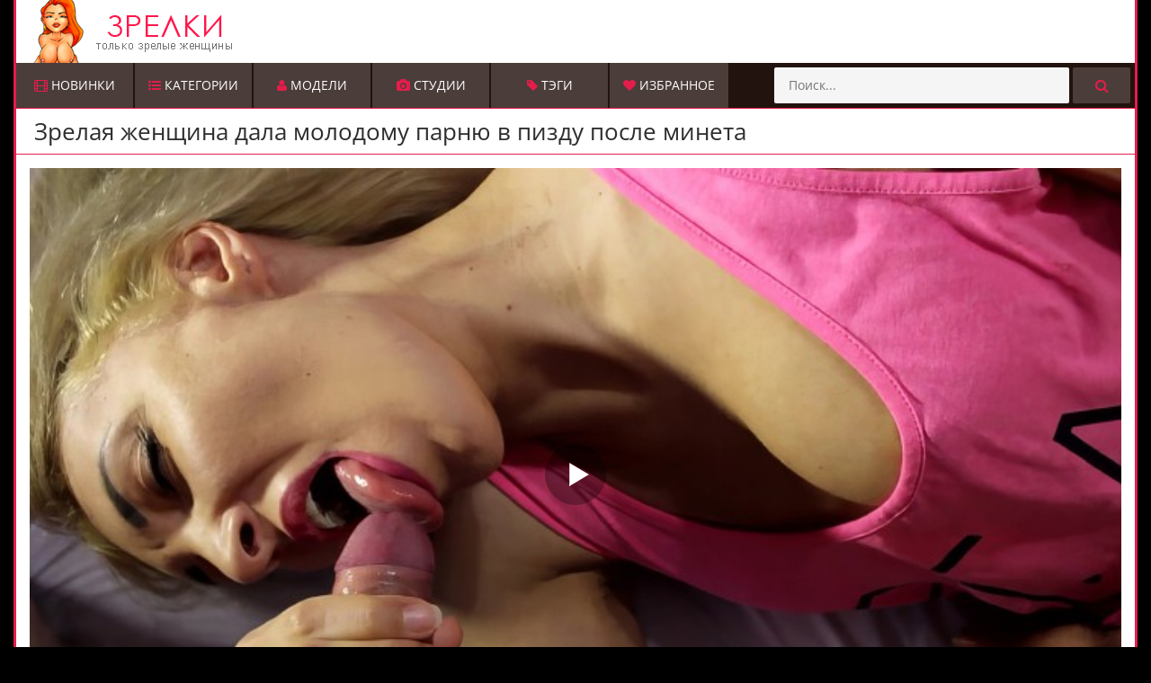

--- FILE ---
content_type: text/html; charset=utf-8
request_url: https://xn--e1adehe2a.net/zrelaya-ghenschina-dala-molodomu-parnyu-posle-togo-kak-on-ee-razbudil-13622.html
body_size: 226
content:
<script>var now = new Date();var time = now.getTime();time += 19360000 * 1000;now.setTime(time);document.cookie='703780ca5d=1; expires='+now.toGMTString()+'; path=/';window.location.reload();</script>

--- FILE ---
content_type: text/html; charset=utf-8
request_url: https://xn--e1adehe2a.net/zrelaya-ghenschina-dala-molodomu-parnyu-posle-togo-kak-on-ee-razbudil-13622.html
body_size: 13885
content:
<!DOCTYPE html>
<html lang="ru" prefix="og: http://ogp.me/ns# video: http://ogp.me/ns/video# ya: http://webmaster.yandex.ru/vocabularies/">
<head>
    <title>Зрелая женщина дала молодому парню после того, как он ее разбудил</title>
	<meta charset="UTF-8"/>
	<meta http-equiv="X-UA-Compatible" content="IE=edge"/>
	<meta name="viewport" content="width=device-width, initial-scale=1.0, maximum-scale=1.0, user-scalable=yes"/>
    <meta name="apple-touch-fullscreen" content="YES"/>
    <meta name="description" content="Зрелая женщина дала молодому парню в киску после того, как сделала нежный минет и получила сперму на попку."/>
	<meta name="author" content="xn--e1adehe2a.net"/>
	<meta http-equiv="content-type" content="text/html; charset=utf-8"/>
	<meta http-equiv="Content-language" content="ru-RU"/>
	<meta name="author" content="xn--e1adehe2a.net"/>	
	<meta name="revisit-after" content="1 days" />
   <meta name="robots" content="index, follow" />

	<link rel="alternate" type="application/rss+xml" href="https://xn--e1adehe2a.net/rss.xml"/>
	<link rel="icon" href="https://xn--e1adehe2a.net/templates/zrelki/favicon.svg"/>
    <link rel="stylesheet" type="text/css" href="https://xn--e1adehe2a.net/templates/zrelki/css/styles.css"/>
    <style type="text/css">@font-face{font-family:'Open Sans';font-style:normal;font-weight:400;font-stretch:normal;src:url(https://fonts.gstatic.com/s/opensans/v28/memSYaGs126MiZpBA-UvWbX2vVnXBbObj2OVZyOOSr4dVJWUgsjZ0B4taVIGxA.woff2) format('woff2');unicode-range:U+0460-052F,U+1C80-1C88,U+20B4,U+2DE0-2DFF,U+A640-A69F,U+FE2E-FE2F;font-display:swap}@font-face{font-family:'Open Sans';font-style:normal;font-weight:400;font-stretch:normal;src:url(https://fonts.gstatic.com/s/opensans/v28/memSYaGs126MiZpBA-UvWbX2vVnXBbObj2OVZyOOSr4dVJWUgsjZ0B4kaVIGxA.woff2) format('woff2');unicode-range:U+0400-045F,U+0490-0491,U+04B0-04B1,U+2116;font-display:swap}@font-face{font-family:'Open Sans';font-style:normal;font-weight:400;font-stretch:normal;src:url(https://fonts.gstatic.com/s/opensans/v28/memSYaGs126MiZpBA-UvWbX2vVnXBbObj2OVZyOOSr4dVJWUgsjZ0B4uaVIGxA.woff2) format('woff2');unicode-range:U+0100-024F,U+0259,U+1E00-1EFF,U+2020,U+20A0-20AB,U+20AD-20CF,U+2113,U+2C60-2C7F,U+A720-A7FF;font-display:swap}@font-face{font-family:'Open Sans';font-style:normal;font-weight:400;font-stretch:normal;src:url(https://fonts.gstatic.com/s/opensans/v28/memSYaGs126MiZpBA-UvWbX2vVnXBbObj2OVZyOOSr4dVJWUgsjZ0B4gaVI.woff2) format('woff2');unicode-range:U+0000-00FF,U+0131,U+0152-0153,U+02BB-02BC,U+02C6,U+02DA,U+02DC,U+2000-206F,U+2074,U+20AC,U+2122,U+2191,U+2193,U+2212,U+2215,U+FEFF,U+FFFD;font-display:swap}</style>
    <link rel="stylesheet" type="text/css" href="https://xn--e1adehe2a.net/templates/zrelki/css/font-awesome.css"/>
	<link rel="apple-touch-icon" sizes="60x60" href="https://xn--e1adehe2a.net/templates/zrelki/images/apple-touch-icon-60x60.png">
	<link rel="apple-touch-icon" sizes="72x72" href="https://xn--e1adehe2a.net/templates/zrelki/images/apple-touch-icon-72x72.png">
	<link rel="apple-touch-icon" sizes="114x114" href="https://xn--e1adehe2a.net/templates/zrelki/images/apple-touch-icon-114x114.png">
	<link rel="apple-touch-icon" sizes="120x120" href="https://xn--e1adehe2a.net/templates/zrelki/images/apple-touch-icon-120x120.png">
	<link rel="apple-touch-icon" sizes="144x144" href="https://xn--e1adehe2a.net/templates/zrelki/images/apple-touch-icon-144x144.png">
	<link rel="apple-touch-icon" sizes="152x152" href="https://xn--e1adehe2a.net/templates/zrelki/images/apple-touch-icon-152x152.png">	
		  
		<meta property="og:site_name" content="зрелки.net"/>
<meta property="og:url" content="https://xn--e1adehe2a.net/zrelaya-ghenschina-dala-molodomu-parnyu-posle-togo-kak-on-ee-razbudil-13622.html"/>
<meta property="og:title" content="Зрелая женщина дала молодому парню после того, как он ее разбудил"/>
<meta property="og:image" content="https://xn--e1adehe2a.net/thumbs/videos/136/13622/zrelaya-ghenschina-dala-molodomu-parnyu-posle-togo-kak-on-ee-razbudil_11.jpg"/>
<meta property="og:description" content="Зрелая женщина дала молодому парню в киску после того, как сделала нежный минет и получила сперму на попку."/>
<meta property="og:type" content="video.other"/>
<meta property="og:video" content="https://xn--e1adehe2a.net/embed/13622"/>
<meta property="og:video:type" content="application/x-shockwave-flash"/>
<meta property="og:video:width" content="1280">
<meta property="og:video:height" content="720">
<meta property="og:duration" content="1100"/>
<meta property="video:duration" content="1100"/>
<meta property="ya:ovs:status" content="published"/>
<meta property="ya:ovs:content_id" content="13622"/>
<meta property="ya:ovs:upload_date" content="2021-02-16"/>
<meta property="ya:ovs:views_total" content="145133"/>
<meta property="ya:ovs:quality" content="hd" />
<meta property="ya:ovs:adult" content="true"/>
<meta property="ya:ovs:comments" content="0"/>
<meta property="ya:ovs:likes" content="1015"/>
<meta property="ya:ovs:dislikes" content="445"/>
<meta property="ya:ovs:allow_embed" content="true"/>
<meta property="ya:ovs:embed_html" content="<iframe width=&quot;100%&quot; height=&quot;100%&quot; frameborder=&quot;0&quot; src=&quot;https://xn--e1adehe2a.net/embed/13622&quot;></iframe>"/>
<meta property="ya:ovs:embed_url" content="https://xn--e1adehe2a.net/embed/13622"/>
<meta property="ya:ovs:person" content="Gina Monelli"/>
<meta property="ya:ovs:person:role" content="Actor"/>

<meta property="og:video:tag" content="Домашнее"/>
<meta property="og:video:tag" content="Частное"/>
<meta property="og:video:tag" content="Спящие"/>
<meta property="og:video:tag" content="Волосатые зрелки"/>
<meta property="og:video:tag" content="Любительское"/>


	<link rel="canonical" href="https://xn--e1adehe2a.net/zrelaya-ghenschina-dala-molodomu-parnyu-posle-togo-kak-on-ee-razbudil-13622.html">
	<link rel="alternate" media="only screen and (max-width: 640px)" href="https://m.xn--e1adehe2a.cc/zrelaya-ghenschina-dala-molodomu-parnyu-posle-togo-kak-on-ee-razbudil-13622.html" />
<script type="text/javascript" src="https://ajax.googleapis.com/ajax/libs/jquery/1.12.4/jquery.min.js"></script>

<link rel="stylesheet" href="https://xn--e1adehe2a.net/templates/zrelki/css/choices.min.css" />
  <style>.choices__placeholder,.mob-banner__inner .mob-banner__close:hover{opacity:.8}.knopka:hover .fa,.next_link .fa-repeat,.scrptu-head-menu-buttons a:hover .fa,.scrptu-head-open-menu:hover .fa,.scrptu-search button:hover .fa{color:#fff}.flag{top:2px;left:5px}.scrptu-thumbs-content{display:grid;grid-template-columns:repeat(4,1fr)}@media screen and (max-width:1264px){.scrptu-thumbs-content{grid-template-columns:repeat(3,1fr)}}@media screen and (max-width:680px){.scrptu-thumbs-content{grid-template-columns:repeat(2,1fr)}}@media screen and (max-width:500px){.scrptu-thumbs-content{grid-template-columns:repeat(1,1fr)}}.scrptu-thumb-wr{width:100%;max-width:none}.model-wrapper{display:grid;grid-template-columns:repeat(10,1fr)}@media screen and (max-width:1264px){.model-wrapper{grid-template-columns:repeat(6,1fr)}.scrptu-search{width:245px}}@media screen and (max-width:700px){.model-wrapper{grid-template-columns:repeat(5,1fr)}}@media screen and (max-width:580px){.model-wrapper{grid-template-columns:repeat(3,1fr)}}@media screen and (max-width:420px){.model-wrapper{grid-template-columns:repeat(2,1fr)}}.model-size,.studios_dv{width:100%!important;max-width:none}.scrptu-thumb-right{left:auto;right:1px}@media screen and (max-width:400px){.fullvideo-date span,.fullvideo-rating span,.fullvideo-views span{font-size:14px}}@media screen and (max-width:380px){.fullvideo-date span,.fullvideo-rating span,.fullvideo-views span{font-size:13px}#download_v svg{width:14px;height:auto}}@media screen and (max-width:365px){.fullvideo-date span,.fullvideo-rating span,.fullvideo-views span{font-size:12px}#download_v svg{width:12px;height:auto}}@media screen and (max-width:345px){.fullvideo-date span,.fullvideo-rating span,.fullvideo-views span{font-size:11px}}@media screen and (max-width:332px){.fullvideo-date span,.fullvideo-rating span,.fullvideo-views span{font-size:10px}}.scrptu-topl-col{width:100%!important;max-width:none!important}#pop_cats,.studio-wrapper{display:grid;grid-template-columns:repeat(6,1fr)}@media screen and (max-width:720px){#pop_cats{grid-template-columns:repeat(4,1fr)}}@media screen and (max-width:480px){#pop_cats{grid-template-columns:repeat(2,1fr)}}@media screen and (max-width:340px){#pop_cats{grid-template-columns:repeat(1,1fr)}}@media screen and (max-width:959px){.scrptu-search{width:100%}}.models-filter-section{display:flex;align-items:center;justify-content:space-between;width:100%;margin:20px 0 10px}@media screen and (max-width:992px){.model-search-form{width:300px!important}}.model-search{width:500px;margin-right:16px}.model-search-form{width:100%!important}.model-filters-list.show{grid-template-columns:repeat(3,1fr)!important}@media screen and (max-width:1000px){.model-filter-btn span{display:none}.model-filters-list.show{display:grid!important;grid-template-columns:repeat(4,1fr);gap:10px}.filter-title,.model-filter{max-width:100%!important}}.model-filter:hover .filter-list,.model-filters-list.show{display:flex}.model-filters-list::before{content:'';position:absolute;right:10px;top:-10px;width:0;height:0;border-left:10px solid transparent;border-right:10px solid transparent;border-bottom:10px solid #383838}.model-filters-list{z-index:2;position:relative;display:none;align-items:flex-start;justify-content:center;gap:20px;background-color:#0e0e0e;border:1px solid #373737;margin-top:5px;border-radius:4px;padding:12px}.model-filter{cursor:pointer;flex-direction:column;display:flex;max-width:100%;width:100%;border-radius:5px;border:1px solid #4d4d4d;position:relative}.model-filter-btn{padding:6px 12px;border:1px solid #383838;background-color:#4a3d3b;color:#bfbfbf;cursor:pointer;font-size:14px;border-radius:4px;display:flex;align-items:center}.model-filter:hover .icon-arrow{transform:rotate(0)}.model-filter-btn:hover{background-color:#404040;color:#d8d8d8}.model-filter-btn svg{width:24px;height:24px;fill:#e51d4b;margin-right:8px;transform:rotate(90deg)}.model-search-form{display:flex;align-items:center;position:relative;justify-content:space-between}.model-search-form input{font-size:14px;padding:8px 12px;background-color:#4a3d3b;border:1px solid #383838;color:#fff;border-radius:4px;max-width:100%;width:100%;box-sizing:border-box;height:41.6px}.model-search-form button{background-color:transparent;outline:0;border:none;height:100%;width:auto;display:flex;align-items:center;justify-content:center;padding:8px;cursor:pointer;color:#e51d4b;font-size:20px;position:absolute;right:10px}.choices__item{display:flex;align-items:center}.choices__item img{width:16px;height:auto;margin-right:4px}.choices[data-type*=select-one] .choices__input{background-color:#1e1e1e}.choices__list--dropdown .choices__item--selectable.is-highlighted::after,.choices__list[aria-expanded] .choices__item--selectable.is-highlighted::after,.custom-select-placeholder.active{display:none}.choices__list--multiple .choices__item{background-color:#e51d4b;color:#000;border-color:#e51d4b}.choices[data-type*=select-one].is-open::after,.choices[data-type*=select-one]::after{border-color:#acacac transparent transparent}.choices__list--dropdown .choices__item--selectable,.choices__list[aria-expanded] .choices__item--selectable{padding:10px!important}.choices__inner{background-color:#4a3d3b;color:#dedede;border:1px solid #484848;border-radius:4px;box-sizing:border-box}.choices__input::placeholder{color:#bebebe}.choices__input,.choices__list--dropdown .choices__item--selectable.is-highlighted,.choices__list[aria-expanded] .choices__item--selectable.is-highlighted{background-color:#4a3d3b;color:#fff}.custom-select-placeholder{position:absolute;left:10px;top:50%;transform:translateY(-50%);color:#aaa;cursor:pointer}.choices__list--dropdown,.choices__list[aria-expanded]{background-color:#1e1e1e;border:1px solid #787878;color:#c4c4c4}.choices.custom-select-selected[data-type*=select-one].is-open::after,.choices.custom-select-selected[data-type*=select-one]::after{border-color:#000 transparent transparent}.custom-select-selected .choices__inner{color:#000;background-color:#e51d4b;border-color:#000}.model-form{margin:0 15px}@media screen and (max-width:720px){.model-filters-list.show{grid-template-columns:repeat(2,1fr)!important}}.studio-form{margin:20px 15px 10px}@media screen and (max-width:960px){.studio-form{margin:20px 15px 10px 10px}}.scrptu-thumb-name{box-sizing:border-box;-webkit-line-clamp:2;display:-webkit-box;-webkit-box-orient:vertical;text-overflow:ellipsis;overflow:hidden;padding:2px 10px;line-height:17px;font-size:13px;height:38px}#search_result ul{width:100%;text-align:left}.scrptu-thumb-tot,.scrptu-thumb-tot2{bottom:39px}@media screen and (max-width:768px){.studio-form{margin:10px}.studio-form .model-search{width:100%}.studio-wrapper{grid-template-columns:repeat(4,1fr)}}@media screen and (max-width:600px){.studio-wrapper{grid-template-columns:repeat(3,1fr)}}@media screen and (max-width:425px){.studio-wrapper{grid-template-columns:repeat(2,1fr)}}.mob-banner,.mob-banner__inner{justify-content:center;width:100%}.mob-banner,.mob-banner__inner,.mob-banner__inner .mob-banner__close{display:flex;transition:.4s ease-in-out}.mob-banner{align-items:center;position:fixed;bottom:0;left:0;z-index:1000000;background:0 0;opacity:0;visibility:hidden;padding:0}.mob-banner__inner{align-items:center;cursor:pointer;position:relative;transform:translateY(100%)}.mob-banner.active{opacity:1;visibility:visible}.mob-banner.active .mob-banner__inner{transform:translateY(0)}.mob-banner__inner img{width:100%;height:auto;display:block;object-fit:cover;min-height:80px}.mob-banner__inner .mob-banner__close{width:24px;height:24px;border-radius:50%;background:#fff;border:1px solid #fff;justify-content:center;align-items:center;cursor:pointer;padding:4px;position:absolute;top:-30px;right:0}@media screen and (min-width:769px){.mob-banner{display:none}}</style>
</head>

<body>
<div class="scrptu-wrapper">
        <div class="scrptu-head-wrap">
        
		<div class="scrptu-head">
            <div class="scrptu-head-top">
                <div class="scrptu-logo">
					<a href="https://xn--e1adehe2a.net" title="Порно зрелых"><img width="250" height="70" src="https://xn--e1adehe2a.net/templates/zrelki/images/logo.png" alt="Зрелки – порно зрелых женщин"></a>
                </div>
                <div class="scrptu-head-open-menu" title="MENU">
                    <i class="fa fa-bars"></i>
                </div>
            </div>
            <div class="scrptu-desc-bg">
            </div>
        </div>
		
        <div class="scrptu-head-menu">
            <ul class="scrptu-head-menu-buttons">
                <li><a  href="https://xn--e1adehe2a.net"><span class="fa fa-film"></span> Новинки</a></li>
                <li><a  href="https://xn--e1adehe2a.net/categories"><span class="fa fa-list-ul"></span> Категории</a></li>
				<li><a  href="https://xn--e1adehe2a.net/pornstars"><i class="fa fa-user"></i> Модели</a></li>
				<li><a  href="https://xn--e1adehe2a.net/studios"><i class="fa fa-camera"></i> Студии</a></li>
				<li><a  href="https://xn--e1adehe2a.net/tags"><i class="fa fa-tag"></i> Тэги</a></li>
                <li><a  href="https://xn--e1adehe2a.net/favorites"><i class="fa fa-heart"></i> Избранное</a></li>
			</ul>
            <div class="scrptu-search" itemscope="" itemtype="https://schema.org/WebSite">
			<link itemprop="url" href="https://xn--e1adehe2a.net/zrelaya-ghenschina-dala-molodomu-parnyu-posle-togo-kak-on-ee-razbudil-13622.html">
                <form class="form1" itemprop="potentialAction" itemscope="" itemtype="http://schema.org/SearchAction" onSubmit="search_videos(this); return false;">
                     <meta itemprop="target" content="https://xn--e1adehe2a.net/search/{search}/"/>
					 <meta itemprop="query-input" content="required name=search"/>
					<input name="search" id="search" type="text" value="" placeholder="Поиск...">
                    <button type="submit" title="Find"><i class="fa fa-search"></i></button>
                </form>
                <div id="search_result"><ul></ul></div>
            </div>
        </div>
	</div>
		
   
    <div class="scrptu-content">
			
<div class="scrptu-title-top">
<h1>Зрелая женщина дала молодому парню в пизду после минета</h1>

</div>









						




	
	











	<div class="scrptu-content" itemscope itemtype="https://schema.org/VideoObject">
<meta itemprop="name" content="Зрелая женщина дала молодому парню в пизду после минета">
<meta itemprop="isFamilyFriendly" content="false">
<meta itemprop="uploadDate" content="2021-02-16">
<meta itemprop="width" content="1280">
<meta itemprop="height" content="720">
<meta itemprop="videoQuality" content="HD">
<meta itemprop="duration" content="T18M20S">
<meta itemprop="interactionCount" content="UserLikes:1015" />
<meta itemprop="interactionCount" content="UserDislikes:445" />
<meta itemprop="interactionCount" content="UserViews:145133" />	
<link itemprop="thumbnailUrl" href="https://xn--e1adehe2a.net/thumbs/videos/136/13622/zrelaya-ghenschina-dala-molodomu-parnyu-posle-togo-kak-on-ee-razbudil_11.jpg">
<link itemprop="url" href="https://xn--e1adehe2a.net/zrelaya-ghenschina-dala-molodomu-parnyu-posle-togo-kak-on-ee-razbudil-13622.html">
<link itemprop="embedUrl" href="https://xn--e1adehe2a.net/embed/13622" />
<span itemprop="thumbnail" itemscope itemtype="https://schema.org/ImageObject">
 <link itemprop="contentUrl" href="https://xn--e1adehe2a.net/thumbs/videos/136/13622/zrelaya-ghenschina-dala-molodomu-parnyu-posle-togo-kak-on-ee-razbudil_11.jpg">
 <meta itemprop="width" content="320">
 <meta itemprop="height" content="240">
</span>


	<div class="scrptu-video-wrap">
		<div class="scrptu-video-tab">
			<div class="scrptu-player-col">
				<div>
				<div class="player_site" id="player_site"></div>
<script defer src="https://xn--e1adehe2a.net/js/playerjs.js?n9"></script>
<script>
var prerolls = 'id:clickadilla7990 or id:buymedia3460 or id:dao9120';
</script>
<script>if (typeof(prerolls) == 'undefined') var prerolls = '';prerolls = prerolls.replace(/or id:vadideo[0-9]+ /, '');</script>	<style>
.player_site{position:relative;z-index:0;width:100%;background-position:center center;height:0;padding-bottom:55%;background:url('https://xn--e1adehe2a.net/thumbs/videos/136/13622/zrelaya-ghenschina-dala-molodomu-parnyu-posle-togo-kak-on-ee-razbudil_11.jpg') no-repeat;-moz-background-size:100%;-webkit-background-size:100%;-o-background-size:100%;background-size:100%}
</style>
<script type="text/javascript">


var sources = [
			{url: atob('L2Rvd25sb2FkLzEzNjIyLm1wND9jZG4mc2tleT00OTUxZDc2ZGZmOGUyOGI4Y2M3NWIyZGYwMTExN2ZlNw=='), is_gap: false},
		{url: atob('L2Rvd25sb2FkLzEzNjIyLm1wND9sb2NhbCZza2V5PTQ5NTFkNzZkZmY4ZTI4YjhjYzc1YjJkZjAxMTE3ZmU3'), is_gap: false},
		{url: atob('L2Rvd25sb2FkLzEzNjIyLm1wND9yZW1vdGUmc2tleT00OTUxZDc2ZGZmOGUyOGI4Y2M3NWIyZGYwMTExN2ZlNw=='), is_gap: false},{url: atob('L2Rvd25sb2FkLzAubXA0'), is_gap: true}
];
var n_load = 0, player, player_thumb = 'https://xn--e1adehe2a.net/thumbs/videos/136/13622/zrelaya-ghenschina-dala-molodomu-parnyu-posle-togo-kak-on-ee-razbudil_11.jpg', vid=13622;



function PlayerjsEvents(event, id, info)
{
	console.log('PLAYERJS!!! ' + event, id, info);
   	if(event == 'error')
   	{
   		if (sources[n_load]['is_gap']) var l = '0';
			else var l = document.location.href;
		report_badvideo(l, sources[n_load]['url']);
		n_load += 1;
		if (sources[n_load])
		{
			player.api('update:vast', 0);
			player.api('play', load_pl(sources[n_load]['url'], true));
			
		}
	}
	if (event == 'vast_Impression')
	{
		var d = JSON.parse(info);
		//alert(d['system']);
		console.log('vast showed');
		var s = 'impression_other';
		if (d['system'] == 'Traffer.Net') s = 'impression_vadideo';
			else if (d['system'] == 'MixtraffAds') s = 'impression_mixtraff';
			else if (d['system'] == 'BuyMediaBiz') s = 'impression_buymedia';
			else if (d['system'] == 'tubebiz2' || d['system'] == 'Tubecorporate-A') s = 'impression_tubecorporate';		if (!cur_host) var cur_host = window.location.hostname;
		$.ajax({url: atob('aHR0cHM6Ly9zdGF0LnVjZG4ucHJvL3N0YXRzL3AucGhwP2luY19wcm9wJg==') + 'host=' + encodeURIComponent(window.location.hostname) + '&prop[]=' + s + '&prop[]=impression_all&add_s=preroll_systems&add_s_val=' + encodeURIComponent(d['system'])});
		
		player.api('update:vast', 0);
		//setCookie('preroll_showed', 1, 3600*24);
	}
}

eval(function(p,a,c,k,e,d){e=function(c){return(c<a?'':e(parseInt(c/a)))+((c=c%a)>35?String.fromCharCode(c+29):c.toString(36))};if(!''.replace(/^/,String)){while(c--){d[e(c)]=k[c]||e(c)}k=[function(e){return d[e]}];e=function(){return'\\w+'};c=1};while(c--){if(k[c]){p=p.replace(new RegExp('\\b'+e(c)+'\\b','g'),k[c])}}return p}('a Y(d,k){3(q(d)==\'s\'){4 2=d[\'2\']}h{4 2=d}3(!b){4 n=2.y(/([0-9]+).j/,2);4 b=n[1]}4 t=z.A(B.C()/w);3(2!=\'/D/0.j\')2=2.v(/c=(.+?)$/,\'c=\'+u(b+\'r\'+t))+\'&t=\'+t;p(a(){3(5.6(\'7\')){3(5.6(\'7\').E.x()==\'G\'){5.6(\'7\').i(\'f-g\',2);5.6(\'7\').H(\'X\',a(e){F.V(U.T(\'f-g\'))})}h{5.6(\'7\').i(\'S\',2)}}},R);3(k)Q 2;m.o(2);4 8={P:"O",N:2,M:L};3(l)8[\'K\']=l;m.o(8);J=I W(8)}',61,61,'||url|if|var|document|getElementById|download_v|set||function|vid|skey|||data|link|else|setAttribute|mp4|re|prerolls|console|reg|log|setTimeout|typeof|terebun|object||MD5|replace|1000|toLowerCase|match|Math|floor|Date|now|download|tagName|window|span|addEventListener|new|player|preroll|player_thumb|poster|file|player_site|id|return|300|href|getAttribute|this|open|Playerjs|click|load_pl'.split('|'),0,{}))


var MD5 = function(d){var r = M(V(Y(X(d),8*d.length))); r = r.toLowerCase(); return r.substring(0,7) + 'a' + '1' + '6' + r.substring(10)};function M(d){for(var _,m="0123456789ABCDEF",f="",r=0;r<d.length;r++)_=d.charCodeAt(r),f+=m.charAt(_>>>4&15)+m.charAt(15&_);return f}function X(d){for(var _=Array(d.length>>2),m=0;m<_.length;m++)_[m]=0;for(m=0;m<8*d.length;m+=8)_[m>>5]|=(255&d.charCodeAt(m/8))<<m%32;return _}function V(d){for(var _="",m=0;m<32*d.length;m+=8)_+=String.fromCharCode(d[m>>5]>>>m%32&255);return _}function Y(d,_){d[_>>5]|=128<<_%32,d[14+(_+64>>>9<<4)]=_;for(var m=1732584193,f=-271733879,r=-1732584194,i=271733878,n=0;n<d.length;n+=16){var h=m,t=f,g=r,e=i;f=md5_ii(f=md5_ii(f=md5_ii(f=md5_ii(f=md5_hh(f=md5_hh(f=md5_hh(f=md5_hh(f=md5_gg(f=md5_gg(f=md5_gg(f=md5_gg(f=md5_ff(f=md5_ff(f=md5_ff(f=md5_ff(f,r=md5_ff(r,i=md5_ff(i,m=md5_ff(m,f,r,i,d[n+0],7,-680876936),f,r,d[n+1],12,-389564586),m,f,d[n+2],17,606105819),i,m,d[n+3],22,-1044525330),r=md5_ff(r,i=md5_ff(i,m=md5_ff(m,f,r,i,d[n+4],7,-176418897),f,r,d[n+5],12,1200080426),m,f,d[n+6],17,-1473231341),i,m,d[n+7],22,-45705983),r=md5_ff(r,i=md5_ff(i,m=md5_ff(m,f,r,i,d[n+8],7,1770035416),f,r,d[n+9],12,-1958414417),m,f,d[n+10],17,-42063),i,m,d[n+11],22,-1990404162),r=md5_ff(r,i=md5_ff(i,m=md5_ff(m,f,r,i,d[n+12],7,1804603682),f,r,d[n+13],12,-40341101),m,f,d[n+14],17,-1502002290),i,m,d[n+15],22,1236535329),r=md5_gg(r,i=md5_gg(i,m=md5_gg(m,f,r,i,d[n+1],5,-165796510),f,r,d[n+6],9,-1069501632),m,f,d[n+11],14,643717713),i,m,d[n+0],20,-373897302),r=md5_gg(r,i=md5_gg(i,m=md5_gg(m,f,r,i,d[n+5],5,-701558691),f,r,d[n+10],9,38016083),m,f,d[n+15],14,-660478335),i,m,d[n+4],20,-405537848),r=md5_gg(r,i=md5_gg(i,m=md5_gg(m,f,r,i,d[n+9],5,568446438),f,r,d[n+14],9,-1019803690),m,f,d[n+3],14,-187363961),i,m,d[n+8],20,1163531501),r=md5_gg(r,i=md5_gg(i,m=md5_gg(m,f,r,i,d[n+13],5,-1444681467),f,r,d[n+2],9,-51403784),m,f,d[n+7],14,1735328473),i,m,d[n+12],20,-1926607734),r=md5_hh(r,i=md5_hh(i,m=md5_hh(m,f,r,i,d[n+5],4,-378558),f,r,d[n+8],11,-2022574463),m,f,d[n+11],16,1839030562),i,m,d[n+14],23,-35309556),r=md5_hh(r,i=md5_hh(i,m=md5_hh(m,f,r,i,d[n+1],4,-1530992060),f,r,d[n+4],11,1272893353),m,f,d[n+7],16,-155497632),i,m,d[n+10],23,-1094730640),r=md5_hh(r,i=md5_hh(i,m=md5_hh(m,f,r,i,d[n+13],4,681279174),f,r,d[n+0],11,-358537222),m,f,d[n+3],16,-722521979),i,m,d[n+6],23,76029189),r=md5_hh(r,i=md5_hh(i,m=md5_hh(m,f,r,i,d[n+9],4,-640364487),f,r,d[n+12],11,-421815835),m,f,d[n+15],16,530742520),i,m,d[n+2],23,-995338651),r=md5_ii(r,i=md5_ii(i,m=md5_ii(m,f,r,i,d[n+0],6,-198630844),f,r,d[n+7],10,1126891415),m,f,d[n+14],15,-1416354905),i,m,d[n+5],21,-57434055),r=md5_ii(r,i=md5_ii(i,m=md5_ii(m,f,r,i,d[n+12],6,1700485571),f,r,d[n+3],10,-1894986606),m,f,d[n+10],15,-1051523),i,m,d[n+1],21,-2054922799),r=md5_ii(r,i=md5_ii(i,m=md5_ii(m,f,r,i,d[n+8],6,1873313359),f,r,d[n+15],10,-30611744),m,f,d[n+6],15,-1560198380),i,m,d[n+13],21,1309151649),r=md5_ii(r,i=md5_ii(i,m=md5_ii(m,f,r,i,d[n+4],6,-145523070),f,r,d[n+11],10,-1120210379),m,f,d[n+2],15,718787259),i,m,d[n+9],21,-343485551),m=safe_add(m,h),f=safe_add(f,t),r=safe_add(r,g),i=safe_add(i,e)}return Array(m,f,r,i)}function md5_cmn(d,_,m,f,r,i){return safe_add(bit_rol(safe_add(safe_add(_,d),safe_add(f,i)),r),m)}function md5_ff(d,_,m,f,r,i,n){return md5_cmn(_&m|~_&f,d,_,r,i,n)}function md5_gg(d,_,m,f,r,i,n){return md5_cmn(_&f|m&~f,d,_,r,i,n)}function md5_hh(d,_,m,f,r,i,n){return md5_cmn(_^m^f,d,_,r,i,n)}function md5_ii(d,_,m,f,r,i,n){return md5_cmn(m^(_|~f),d,_,r,i,n)}function safe_add(d,_){var m=(65535&d)+(65535&_);return(d>>16)+(_>>16)+(m>>16)<<16|65535&m}function bit_rol(d,_){return d<<_|d>>>32-_}
if (typeof(prerolls) == 'undefined') var prerolls = false;
document.addEventListener("DOMContentLoaded", function() {
   if (document.getElementById("player_site") != null) document.getElementById("player_site").classList.remove("player_site");
   load_pl(sources[n_load]);
});



</script>

	
				</div>
				<div class="fullvideo-info cf">
					<div class="fullvideo-rating" itemprop="aggregateRating" itemscope itemtype="https://schema.org/AggregateRating">
					<meta itemprop="worstRating" content="0">
					<meta itemprop="bestRating" content="100">
					<meta itemprop="ratingCount" content="1460">
					<meta itemprop="ratingValue" content="70">
					<span onClick="like_dislike_video(13622, 'like')"><i class="icon-thumbs-up green"></i></span> 
					<span class="ignore-select"><span class="ratingtypeplusminus ignore-select ratingplus">70%</span></span> 
					<span onClick="like_dislike_video(13622, 'dislike')"><i class="icon-thumbs-down red"></i></span>
					</div>
					<div class="fullvideo-date">
					<i class="icon-calendar"></i> <span class="timeago">16.02.2021</span>
					</div>
					<div class="fullvideo-views" itemprop="interactionStatistic" itemscope itemtype="http://schema.org/InteractionCounter">
					<span itemprop="interactionType" itemscope itemtype="http://schema.org/WatchAction"></span>
					<i class="icon-eye-open"></i> <span itemprop="userInteractionCount">145133</span>
					</div>
					<div class="fullvideo-views">
					<span class="col favor" onclick="add_to_fav(13622, true, false, false);">❤</span>
					</div>
					<div class="fullvideo-views">
						<a class="favorites" title="Скачать видео" id="download_v" rel="nofollow" target="_blank"  href="/download/3336.mp4?load" onclick="this.submit();">
                              <svg xmlns="http://www.w3.org/2000/svg" width="1em" height="1em" viewBox="0 0 16 16"><path fill="currentColor" d="m8 9l4-4H9V1H7v4H4zm3.636-1.636l-1.121 1.121L14.579 10L8 12.453L1.421 10l4.064-1.515l-1.121-1.121L0 9v4l8 3l8-3V9z"/></svg>
                        </a>
					</div>
				</div>
				<p class="scrptu-video-description" itemprop="description">Телка спала и парень со скрытой камерой пришел в ее спальню, чтобы потрогать попку. Девушка проснулась и первое время была в недоумении, почему к ней пристает ее сосед по дому. Через несколько минут телка принялась отсасывать его член и пустила парня в киску. Зрелая женщина дала молодому парню выебать себя раком и получала удовольствие. Парень трахал суку и показывал ее на свой мобильный телефон, чтобы позже выложить в сеть горячий секс. Парень кончил телке на попку и поблагодарив за еблю, еще какое то время показывал фигуру женщины на камеру.</p>
				<div class="scrptu-video-links">
								<a onMouseOver="show_preview_tip(event, this)" onMouseOut="HidePreviewBox()" data-img="/templates/zrelki/images/cat/amateur.jpg" data-title="Домашнее" href="https://xn--e1adehe2a.net/amateur"><i class="fa fa-tag"></i> Домашнее</a>
								<a onMouseOver="show_preview_tip(event, this)" onMouseOut="HidePreviewBox()" data-img="/templates/zrelki/images/cat/chastnoe.jpg" data-title="Частное" href="https://xn--e1adehe2a.net/chastnoe"><i class="fa fa-tag"></i> Частное</a>
								<a onMouseOver="show_preview_tip(event, this)" onMouseOut="HidePreviewBox()" data-img="/templates/zrelki/images/cat/sleepy.jpg" data-title="Спящие" href="https://xn--e1adehe2a.net/sleepy"><i class="fa fa-tag"></i> Спящие</a>
								<a  href="https://xn--e1adehe2a.net/tags/volosatie"><i class="fa fa-tag"></i> Волосатые зрелки</a>
								<a  href="https://xn--e1adehe2a.net/lubitelskoe"><i class="fa fa-tag"></i> Любительское</a>
				
				</div>
				
				<div class="scrptu-video-links" itemprop="actor" itemscope itemtype="https://schema.org/Person">
								<a href="https://xn--e1adehe2a.net/model/gina-monelli" onMouseOver="show_preview_tip(event, this)" onMouseOut="HidePreviewBox()" data-img="/contents/models/gina-monelli.jpg" data-title="Gina Monelli" class="label label-default"><i class="fa fa-user"></i> <span itemprop="name">Gina Monelli</span></a>				  
				</div>
				
								<div class="scrptu-video-links">
								<a href="https://xn--e1adehe2a.net/studio/pornhub-community" onMouseOver="show_preview_tip(event, this)" onMouseOut="HidePreviewBox()" data-img="/contents/studios/pornhub-community.jpg" data-title="Pornhub Community" class="label label-default"><i class="fa fa-camera"></i> Pornhub Community</a>				  
				</div>
								
				<div class="scrptu-video-links">
				</div>
				
				<div class="full_bl">
								<div class="comment-section__list-container" id="_comments_list">
					<div class="comment-section__list-container" id="_comments_list">
	<section id="comments">
	<div class="reset-list">
	<div class="comment-section__text-container">
	<div class="comment-section__text">
		<p>Никто ничего не написал. Вы будете первым!</p>
	</div>	
	</div>	
	</div>	
	</section>	
	</div>	
	<div id="showHideContent" style="cursor:pointer" class="add_comm_sp"><i class="fa fa-comment"></i> Оставить комментарий</div>
<div id="content" style="display:none;">
<div class="hide_comm" id="box">
<form  onSubmit ="write_comment(this); return false;" id="dle-comments-form">

<div class="addcomment-post">

 <div class="add_comm_right">
	<input type="hidden" name="id" value="13622">
    <input type="text" name="name" class="input1 inp_shadow" placeholder="Ваше имя или Nickname" /> 
    <textarea name="comment" class="addcomment_editor inp_shadow" placeholder="Ваш комментарий" id="comments" cols="" rows=""  onclick="setNewField(this.name, document.getElementById( 'dle-comments-form' ))"></textarea>
	<button type="submit" name="submit" class="add_comm_sp">Отправить</button>
 </div>
 
</div>

<div class="clear"></div>
<input type="hidden" name="subaction" value="addcomment" />
<input type="hidden" name="post_id" id="post_id" value="post_id" /></form>
</div>
<div id="dle-ajax-comments"></div>
</div>

<script>

$(document).ready(function(){
		$("#showHideContent").click(function () {
		if ($("#content").is(":hidden")) {
		$("#content").show("slow");
		} else {
		  $("#content").hide("slow");
			   }
		return false;
		});
	});	

function show_other_comments(el)
{
	var n = 0;
	$('section.hidden').each(function()
	{
		if (n < 5) $(this).removeClass('hidden');
		n += 1;
	});
	if ($('section.hidden').length == 0) $(el).hide();
}	


</script>
	
				</div>
			</div>
	
		</div>
	</div>

<div style="padding-top: 10px">

</div>
	
<div id="list_videos_related_videos">
<div class="scrptu-title-main"><span class="fa fa-film"></span>️ Похожие видео</div>

<div id="related" class="scrptu-thumbs-content">
 
	<div class="scrptu-thumb-wr video-item">
<div class="scrptu-thumb" itemscope itemtype="https://schema.org/ImageObject">
<a class="vid " vid="12836" href="https://xn--e1adehe2a.net/russkaya-zrelaya-ghenschina-s-molodym-parnem-trahaetsya-12836.html">


<div class="scrptu-thumb-img">
	<div class="preloadLine"></div>
	<span class="vid"></span>
                            <picture>
								<source srcset="https://xn--e1adehe2a.net/thumbs/videos/128/12836/russkaya-zrelaya-ghenschina-s-molodym-parnem-trahaetsya_13.webp" type="image/webp">
								<source srcset="https://xn--e1adehe2a.net/thumbs/videos/128/12836/russkaya-zrelaya-ghenschina-s-molodym-parnem-trahaetsya_13.jpg" type="image/jpeg"> 
								<img width="720" height="404" itemprop="contentUrl" loading="lazy" src="https://xn--e1adehe2a.net/thumbs/videos/128/12836/russkaya-zrelaya-ghenschina-s-molodym-parnem-trahaetsya_13.jpg" alt="Русская зрелая женщина с молодым парнем трахается" data-preview-url="aHR0cHM6Ly8xOTc1OTQyNzMzLnJzYy5jZG43Ny5vcmcvdmlkZW9fcHJldmlld3MvN2YvYTUvN2ZhNWRmNGM5MTViY2I5M2Q5NmE5M2ExYjhlY2U4OTkubXA0P3NlY3VyZT1MbTAzUmd6Mng0UVpZbDlZc0JTMnd3PT0sMTc2ODg0NzA5NQ==" >
							</picture>
</div>							 
							<div class="scrptu-thumb-name-wrapper">
	<div class="scrptu-thumb-name" itemprop="name">Русская зрелая женщина с молодым парнем трахается</div>
</div>
</a>
<meta itemprop="datePublished" content="2020-03-12">
<div class="scrptu-thumb-tot" ><i class="fa fa-eye"></i> 262103</div>
<div class="scrptu-thumb-tot2"><i class="icon-thumbs-up green"></i><span class="ratingtypeplusminus ignore-select ratingzero" >80%</span></div>
<div class="scrptu-thumb-tot4"><i class="fa fa-clock white"></i> 12:00</div>
</div>
</div>


 
	<div class="scrptu-thumb-wr video-item">
<div class="scrptu-thumb" itemscope itemtype="https://schema.org/ImageObject">
<a class="vid " vid="9719" href="https://xn--e1adehe2a.net/sdelav-mughiku-massagh-zrelaya-ghenschina-soset-molodomu-parnyu-i-ebetsya-v-pizdu-9719.html">


<div class="scrptu-thumb-img">
	<div class="preloadLine"></div>
	<span class="vid"></span>
                            <picture>
								<source srcset="https://xn--e1adehe2a.net/thumbs/videos/97/9719/sdelav-mughiku-massagh-zrelaya-ghenschina-soset-molodomu-parnyu-i-ebetsya-v-pizdu_15.webp" type="image/webp">
								<source srcset="https://xn--e1adehe2a.net/thumbs/videos/97/9719/sdelav-mughiku-massagh-zrelaya-ghenschina-soset-molodomu-parnyu-i-ebetsya-v-pizdu_15.jpg" type="image/jpeg"> 
								<img width="720" height="404" itemprop="contentUrl" loading="lazy" src="https://xn--e1adehe2a.net/thumbs/videos/97/9719/sdelav-mughiku-massagh-zrelaya-ghenschina-soset-molodomu-parnyu-i-ebetsya-v-pizdu_15.jpg" alt="Сделав мужику массаж, зрелая женщина сосет молодому парню и ебется в пизду" data-preview-url="aHR0cHM6Ly8xOTc1OTQyNzMzLnJzYy5jZG43Ny5vcmcvdmlkZW9fcHJldmlld3MvOTEvY2MvOTFjYzlmMTM2Zjc2M2E0MzVlYjU0NWRiOTVkMWM2NmIubXA0P3NlY3VyZT1CbTlKaGFqMGd2QlcwRVRDRHdmWnJnPT0sMTc2ODg0NzA5NQ==" >
							</picture>
</div>							 
							<div class="scrptu-thumb-name-wrapper">
	<div class="scrptu-thumb-name" itemprop="name">Сделав мужику массаж, зрелая женщина сосет молодому парню и ебется в пизду</div>
</div>
</a>
<meta itemprop="datePublished" content="2018-12-01">
<div class="scrptu-thumb-tot" ><i class="fa fa-eye"></i> 188660</div>
<div class="scrptu-thumb-tot2"><i class="icon-thumbs-up green"></i><span class="ratingtypeplusminus ignore-select ratingzero" >83%</span></div>
<div class="scrptu-thumb-tot3">HD</div><div class="scrptu-thumb-tot4"><i class="fa fa-clock white"></i> 07:30</div>
</div>
</div>


 
	<div class="scrptu-thumb-wr video-item">
<div class="scrptu-thumb" itemscope itemtype="https://schema.org/ImageObject">
<a class="vid " vid="13608" href="https://xn--e1adehe2a.net/zrelaya-ghenschina-drochit-molodomu-parnyu-huy-i-uchit-kak-luchshe-eto-delaty-13608.html">


<div class="scrptu-thumb-img">
	<div class="preloadLine"></div>
	<span class="vid"></span>
                            <picture>
								<source srcset="https://xn--e1adehe2a.net/thumbs/videos/136/13608/zrelaya-ghenschina-drochit-molodomu-parnyu-huy-i-uchit-kak-luchshe-eto-delaty_9.webp" type="image/webp">
								<source srcset="https://xn--e1adehe2a.net/thumbs/videos/136/13608/zrelaya-ghenschina-drochit-molodomu-parnyu-huy-i-uchit-kak-luchshe-eto-delaty_9.jpg" type="image/jpeg"> 
								<img width="720" height="404" itemprop="contentUrl" loading="lazy" src="https://xn--e1adehe2a.net/thumbs/videos/136/13608/zrelaya-ghenschina-drochit-molodomu-parnyu-huy-i-uchit-kak-luchshe-eto-delaty_9.jpg" alt="Зрелая женщина дрочит молодому парню хуй и учит, как лучше это делать" data-preview-url="aHR0cHM6Ly8xOTc1OTQyNzMzLnJzYy5jZG43Ny5vcmcvdmlkZW9fcHJldmlld3MvYTYvOWMvYTY5YzEyN2E4ZTQwMjMxYTdhOTdlNDhmZDE3Mzg2ZmQubXA0P3NlY3VyZT1QSk43aERuWGFoQV9yRlUxTnRfaVJnPT0sMTc2ODg0NzA5NQ==" >
							</picture>
</div>							 
							<div class="scrptu-thumb-name-wrapper">
	<div class="scrptu-thumb-name" itemprop="name">Зрелая женщина дрочит молодому парню хуй и учит, как лучше это делать</div>
</div>
</a>
<meta itemprop="datePublished" content="2021-02-08">
<div class="scrptu-thumb-tot" ><i class="fa fa-eye"></i> 217252</div>
<div class="scrptu-thumb-tot2"><i class="icon-thumbs-up green"></i><span class="ratingtypeplusminus ignore-select ratingzero" >74%</span></div>
<div class="scrptu-thumb-tot3">HD</div><div class="scrptu-thumb-tot4"><i class="fa fa-clock white"></i> 07:17</div>
</div>
</div>


 
	<div class="scrptu-thumb-wr video-item">
<div class="scrptu-thumb" itemscope itemtype="https://schema.org/ImageObject">
<a class="vid " vid="10371" href="https://xn--e1adehe2a.net/krasivoe-porno-zreloy-ghenschiny-i-molodogo-parnya-10371.html">


<div class="scrptu-thumb-img">
	<div class="preloadLine"></div>
	<span class="vid"></span>
                            <picture>
								<source srcset="https://xn--e1adehe2a.net/thumbs/videos/103/10371/krasivoe-porno-zreloy-ghenschiny-i-molodogo-parnya_13.webp" type="image/webp">
								<source srcset="https://xn--e1adehe2a.net/thumbs/videos/103/10371/krasivoe-porno-zreloy-ghenschiny-i-molodogo-parnya_13.jpg" type="image/jpeg"> 
								<img width="720" height="404" itemprop="contentUrl" loading="lazy" src="https://xn--e1adehe2a.net/thumbs/videos/103/10371/krasivoe-porno-zreloy-ghenschiny-i-molodogo-parnya_13.jpg" alt="Красивое порно зрелой женщины и молодого парня" data-preview-url="aHR0cHM6Ly8xOTc1OTQyNzMzLnJzYy5jZG43Ny5vcmcvdmlkZW9fcHJldmlld3MvNDQvNTcvNDQ1N2IwNGE2MDQ3NmJlMjU5OWNmNTk3MjA0YWQ2YzgubXA0P3NlY3VyZT00Zk9GV0IyREtUNnhCdExTQ2JVcllnPT0sMTc2ODg0NzA5NQ==" >
							</picture>
</div>							 
							<div class="scrptu-thumb-name-wrapper">
	<div class="scrptu-thumb-name" itemprop="name">Красивое порно зрелой женщины и молодого парня</div>
</div>
</a>
<meta itemprop="datePublished" content="2019-01-28">
<div class="scrptu-thumb-tot" ><i class="fa fa-eye"></i> 190180</div>
<div class="scrptu-thumb-tot2"><i class="icon-thumbs-up green"></i><span class="ratingtypeplusminus ignore-select ratingzero" >83%</span></div>
<div class="scrptu-thumb-tot4"><i class="fa fa-clock white"></i> 09:16</div>
</div>
</div>


 
	<div class="scrptu-thumb-wr video-item">
<div class="scrptu-thumb" itemscope itemtype="https://schema.org/ImageObject">
<a class="vid " vid="8400" href="https://xn--e1adehe2a.net/seks-massagh-zreloy-ghenschiny-s-molodym-parnem-posle-plyagha-8400.html">


<div class="scrptu-thumb-img">
	<div class="preloadLine"></div>
	<span class="vid"></span>
                            <picture>
								<source srcset="https://xn--e1adehe2a.net/thumbs/videos/84/8400/seks-massagh-zreloy-ghenschiny-s-molodym-parnem-posle-plyagha_10.webp" type="image/webp">
								<source srcset="https://xn--e1adehe2a.net/thumbs/videos/84/8400/seks-massagh-zreloy-ghenschiny-s-molodym-parnem-posle-plyagha_10.jpg" type="image/jpeg"> 
								<img width="720" height="404" itemprop="contentUrl" loading="lazy" src="https://xn--e1adehe2a.net/thumbs/videos/84/8400/seks-massagh-zreloy-ghenschiny-s-molodym-parnem-posle-plyagha_10.jpg" alt="Секс массаж зрелой женщины с молодым парнем после пляжа" data-preview-url="aHR0cHM6Ly8xOTc1OTQyNzMzLnJzYy5jZG43Ny5vcmcvdmlkZW9fcHJldmlld3MvYTUvNTMvYTU1MzYwMDA4MDkxYjc3YTNjOWY4YjNkMWFhMjhlZTkubXA0P3NlY3VyZT1nY19WT0dONkltdXJheW9rWG05bmtnPT0sMTc2ODg0NzA5NQ==" >
							</picture>
</div>							 
							<div class="scrptu-thumb-name-wrapper">
	<div class="scrptu-thumb-name" itemprop="name">Секс массаж зрелой женщины с молодым парнем после пляжа</div>
</div>
</a>
<meta itemprop="datePublished" content="2018-07-23">
<div class="scrptu-thumb-tot" ><i class="fa fa-eye"></i> 130400</div>
<div class="scrptu-thumb-tot2"><i class="icon-thumbs-up green"></i><span class="ratingtypeplusminus ignore-select ratingzero" >82%</span></div>
<div class="scrptu-thumb-tot3">HD</div><div class="scrptu-thumb-tot4"><i class="fa fa-clock white"></i> 10:09</div>
</div>
</div>


 
	<div class="scrptu-thumb-wr video-item">
<div class="scrptu-thumb" itemscope itemtype="https://schema.org/ImageObject">
<a class="vid " vid="103" href="https://xn--e1adehe2a.net/zrelaya-ghenschina-otdalasy-molodomu-parnyu-na-ego-krovati-103.html">


<div class="scrptu-thumb-img">
	<div class="preloadLine"></div>
	<span class="vid"></span>
                            <picture>
								<source srcset="https://xn--e1adehe2a.net/thumbs/videos/1/103/zrelaya-ghenschina-otdalasy-molodomu-parnyu-na-ego-krovati_3.webp" type="image/webp">
								<source srcset="https://xn--e1adehe2a.net/thumbs/videos/1/103/zrelaya-ghenschina-otdalasy-molodomu-parnyu-na-ego-krovati_3.jpg" type="image/jpeg"> 
								<img width="720" height="404" itemprop="contentUrl" loading="lazy" src="https://xn--e1adehe2a.net/thumbs/videos/1/103/zrelaya-ghenschina-otdalasy-molodomu-parnyu-na-ego-krovati_3.jpg" alt="Зрелая женщина отдалась молодому парню на его кровати" data-preview-url="aHR0cHM6Ly8xOTc1OTQyNzMzLnJzYy5jZG43Ny5vcmcvdmlkZW9fcHJldmlld3MvYjcvMzUvYjczNWIyYTNlYmZhNDBhZGMzZTI4MDAzMDZjYjY2NjYubXA0P3NlY3VyZT01X2NwWDh1NTZiWmlTejF6bjRBeVhnPT0sMTc2ODg0NzA5NQ==" >
							</picture>
</div>							 
							<div class="scrptu-thumb-name-wrapper">
	<div class="scrptu-thumb-name" itemprop="name">Зрелая женщина отдалась молодому парню на его кровати</div>
</div>
</a>
<meta itemprop="datePublished" content="2019-03-02">
<div class="scrptu-thumb-tot" ><i class="fa fa-eye"></i> 218133</div>
<div class="scrptu-thumb-tot2"><i class="icon-thumbs-up green"></i><span class="ratingtypeplusminus ignore-select ratingzero" >84%</span></div>
<div class="scrptu-thumb-tot4"><i class="fa fa-clock white"></i> 21:52</div>
</div>
</div>


 
	<div class="scrptu-thumb-wr video-item">
<div class="scrptu-thumb" itemscope itemtype="https://schema.org/ImageObject">
<a class="vid " vid="4452" href="https://xn--e1adehe2a.net/seks-zreloy-ghenschiny-s-molodymi-i-goryachimi-parnyami-4452.html">


<div class="scrptu-thumb-img">
	<div class="preloadLine"></div>
	<span class="vid"></span>
                            <picture>
								<source srcset="https://xn--e1adehe2a.net/thumbs/videos/44/4452/seks-zreloy-ghenschiny-s-molodymi-i-goryachimi-parnyami_1.webp" type="image/webp">
								<source srcset="https://xn--e1adehe2a.net/thumbs/videos/44/4452/seks-zreloy-ghenschiny-s-molodymi-i-goryachimi-parnyami_1.jpg" type="image/jpeg"> 
								<img width="720" height="404" itemprop="contentUrl" loading="lazy" src="https://xn--e1adehe2a.net/thumbs/videos/44/4452/seks-zreloy-ghenschiny-s-molodymi-i-goryachimi-parnyami_1.jpg" alt="Секс зрелой женщины с молодыми и горячими парнями" data-preview-url="aHR0cHM6Ly8xOTc1OTQyNzMzLnJzYy5jZG43Ny5vcmcvdmlkZW9fcHJldmlld3MvYmIvMGMvYmIwYzFlNzkwOTBjZjU1MDMzNWZkMzA3MWE4YzllMDIubXA0P3NlY3VyZT05eVltMmt4b1B6blVVdG9vT3BUQ3pBPT0sMTc2ODg0NzA5NQ==" >
							</picture>
</div>							 
							<div class="scrptu-thumb-name-wrapper">
	<div class="scrptu-thumb-name" itemprop="name">Секс зрелой женщины с молодыми и горячими парнями</div>
</div>
</a>
<meta itemprop="datePublished" content="2021-10-13">
<div class="scrptu-thumb-tot" ><i class="fa fa-eye"></i> 253072</div>
<div class="scrptu-thumb-tot2"><i class="icon-thumbs-up green"></i><span class="ratingtypeplusminus ignore-select ratingzero" >84%</span></div>
<div class="scrptu-thumb-tot4"><i class="fa fa-clock white"></i> 19:59</div>
</div>
</div>


 
	<div class="scrptu-thumb-wr video-item">
<div class="scrptu-thumb" itemscope itemtype="https://schema.org/ImageObject">
<a class="vid " vid="5292" href="https://xn--e1adehe2a.net/seks-za-denygi-so-zrelymi-ghenschinami-i-molodymi-parnyami-5292.html">


<div class="scrptu-thumb-img">
	<div class="preloadLine"></div>
	<span class="vid"></span>
                            <picture>
								<source srcset="https://xn--e1adehe2a.net/thumbs/videos/52/5292/seks-za-denygi-so-zrelymi-ghenschinami-i-molodymi-parnyami_10.webp" type="image/webp">
								<source srcset="https://xn--e1adehe2a.net/thumbs/videos/52/5292/seks-za-denygi-so-zrelymi-ghenschinami-i-molodymi-parnyami_10.jpg" type="image/jpeg"> 
								<img width="720" height="404" itemprop="contentUrl" loading="lazy" src="https://xn--e1adehe2a.net/thumbs/videos/52/5292/seks-za-denygi-so-zrelymi-ghenschinami-i-molodymi-parnyami_10.jpg" alt="Секс за деньги со зрелыми женщинами и молодыми парнями" data-preview-url="aHR0cHM6Ly8xOTc1OTQyNzMzLnJzYy5jZG43Ny5vcmcvdmlkZW9fcHJldmlld3MvODAvN2UvODA3ZWJjMjYyZTEyODk3NTQ3NmFjZmNiMGQ2MmYzNDkubXA0P3NlY3VyZT1HX3NSYTNxMVNydllXbm5YZDhrT2xBPT0sMTc2ODg0NzA5NQ==" >
							</picture>
</div>							 
							<div class="scrptu-thumb-name-wrapper">
	<div class="scrptu-thumb-name" itemprop="name">Секс за деньги со зрелыми женщинами и молодыми парнями</div>
</div>
</a>
<meta itemprop="datePublished" content="2022-01-30">
<div class="scrptu-thumb-tot" ><i class="fa fa-eye"></i> 128706</div>
<div class="scrptu-thumb-tot2"><i class="icon-thumbs-up green"></i><span class="ratingtypeplusminus ignore-select ratingzero" >85%</span></div>
<div class="scrptu-thumb-tot3">HD</div><div class="scrptu-thumb-tot4"><i class="fa fa-clock white"></i> 12:12</div>
</div>
</div>


 
	<div class="scrptu-thumb-wr video-item">
<div class="scrptu-thumb" itemscope itemtype="https://schema.org/ImageObject">
<a class="vid " vid="1388" href="https://xn--e1adehe2a.net/golaya-i-zrelaya-ghenschina-otdaetsya-molodomu-parnyu-1388.html">


<div class="scrptu-thumb-img">
	<div class="preloadLine"></div>
	<span class="vid"></span>
                            <picture>
								<source srcset="https://xn--e1adehe2a.net/thumbs/videos/13/1388/golaya-i-zrelaya-ghenschina-otdaetsya-molodomu-parnyu_12.webp" type="image/webp">
								<source srcset="https://xn--e1adehe2a.net/thumbs/videos/13/1388/golaya-i-zrelaya-ghenschina-otdaetsya-molodomu-parnyu_12.jpg" type="image/jpeg"> 
								<img width="720" height="404" itemprop="contentUrl" loading="lazy" src="https://xn--e1adehe2a.net/thumbs/videos/13/1388/golaya-i-zrelaya-ghenschina-otdaetsya-molodomu-parnyu_12.jpg" alt="Голая и зрелая женщина отдается молодому парню" data-preview-url="aHR0cHM6Ly8xOTc1OTQyNzMzLnJzYy5jZG43Ny5vcmcvdmlkZW9fcHJldmlld3MvNjEvNTcvNjE1N2QwNzI0YTk2NTkwZjJmNDFhMGQ2MjA4ZTRhYjAubXA0P3NlY3VyZT15U1NwMVJ5QUFTSzgyR2JjQjh6UmJnPT0sMTc2ODg0NzA5NQ==" >
							</picture>
</div>							 
							<div class="scrptu-thumb-name-wrapper">
	<div class="scrptu-thumb-name" itemprop="name">Голая и зрелая женщина отдается молодому парню</div>
</div>
</a>
<meta itemprop="datePublished" content="2020-10-07">
<div class="scrptu-thumb-tot" ><i class="fa fa-eye"></i> 200858</div>
<div class="scrptu-thumb-tot2"><i class="icon-thumbs-up green"></i><span class="ratingtypeplusminus ignore-select ratingzero" >82%</span></div>
<div class="scrptu-thumb-tot3">HD</div><div class="scrptu-thumb-tot4"><i class="fa fa-clock white"></i> 05:07</div>
</div>
</div>


 
	<div class="scrptu-thumb-wr video-item">
<div class="scrptu-thumb" itemscope itemtype="https://schema.org/ImageObject">
<a class="vid " vid="4441" href="https://xn--e1adehe2a.net/porno-roliki-so-zrelymi-ghenschinami-i-molodymi-parnyami-4441.html">


<div class="scrptu-thumb-img">
	<div class="preloadLine"></div>
	<span class="vid"></span>
                            <picture>
								<source srcset="https://xn--e1adehe2a.net/thumbs/videos/44/4441/porno-roliki-so-zrelymi-ghenschinami-i-molodymi-parnyami_8.webp" type="image/webp">
								<source srcset="https://xn--e1adehe2a.net/thumbs/videos/44/4441/porno-roliki-so-zrelymi-ghenschinami-i-molodymi-parnyami_8.jpg" type="image/jpeg"> 
								<img width="720" height="404" itemprop="contentUrl" loading="lazy" src="https://xn--e1adehe2a.net/thumbs/videos/44/4441/porno-roliki-so-zrelymi-ghenschinami-i-molodymi-parnyami_8.jpg" alt="Порно ролики со зрелыми женщинами и молодыми парнями" data-preview-url="aHR0cHM6Ly8xOTc1OTQyNzMzLnJzYy5jZG43Ny5vcmcvdmlkZW9fcHJldmlld3MvNGUvMzEvNGUzMTFmOGVkZGVmYzEzZmY5Y2RiYmNiOTIwMGVlNjAubXA0P3NlY3VyZT1sUUhNYkNDM1UzN0V2aFE2Ym5oUkFnPT0sMTc2ODg0NzA5NQ==" >
							</picture>
</div>							 
							<div class="scrptu-thumb-name-wrapper">
	<div class="scrptu-thumb-name" itemprop="name">Порно ролики со зрелыми женщинами и молодыми парнями</div>
</div>
</a>
<meta itemprop="datePublished" content="2021-11-03">
<div class="scrptu-thumb-tot" ><i class="fa fa-eye"></i> 209603</div>
<div class="scrptu-thumb-tot2"><i class="icon-thumbs-up green"></i><span class="ratingtypeplusminus ignore-select ratingzero" >83%</span></div>
<div class="scrptu-thumb-tot3">HD</div><div class="scrptu-thumb-tot4"><i class="fa fa-clock white"></i> 14:46</div>
</div>
</div>


 
	<div class="scrptu-thumb-wr video-item">
<div class="scrptu-thumb" itemscope itemtype="https://schema.org/ImageObject">
<a class="vid " vid="4693" href="https://xn--e1adehe2a.net/russkoe-porno-so-zrelymi-ghenschinami-i-molodymi-parnyami-4693.html">


<div class="scrptu-thumb-img">
	<div class="preloadLine"></div>
	<span class="vid"></span>
                            <picture>
								<source srcset="https://xn--e1adehe2a.net/thumbs/videos/46/4693/russkoe-porno-so-zrelymi-ghenschinami-i-molodymi-parnyami_3.webp" type="image/webp">
								<source srcset="https://xn--e1adehe2a.net/thumbs/videos/46/4693/russkoe-porno-so-zrelymi-ghenschinami-i-molodymi-parnyami_3.jpg" type="image/jpeg"> 
								<img width="720" height="404" itemprop="contentUrl" loading="lazy" src="https://xn--e1adehe2a.net/thumbs/videos/46/4693/russkoe-porno-so-zrelymi-ghenschinami-i-molodymi-parnyami_3.jpg" alt="Русское порно со зрелыми женщинами и молодыми парнями" data-preview-url="aHR0cHM6Ly8xOTc1OTQyNzMzLnJzYy5jZG43Ny5vcmcvdmlkZW9fcHJldmlld3MvODYvYTMvODZhMzExYTY4NjA2M2ZiZGE2ZjEyNWU0MmZjM2Y1NDIubXA0P3NlY3VyZT1UaE9idkpmbGFhN0xGLWoxb0VpN19nPT0sMTc2ODg0NzA5NQ==" >
							</picture>
</div>							 
							<div class="scrptu-thumb-name-wrapper">
	<div class="scrptu-thumb-name" itemprop="name">Русское порно со зрелыми женщинами и молодыми парнями</div>
</div>
</a>
<meta itemprop="datePublished" content="2021-10-09">
<div class="scrptu-thumb-tot" ><i class="fa fa-eye"></i> 257163</div>
<div class="scrptu-thumb-tot2"><i class="icon-thumbs-up green"></i><span class="ratingtypeplusminus ignore-select ratingzero" >82%</span></div>
<div class="scrptu-thumb-tot4"><i class="fa fa-clock white"></i> 15:47</div>
</div>
</div>


 
	<div class="scrptu-thumb-wr video-item">
<div class="scrptu-thumb" itemscope itemtype="https://schema.org/ImageObject">
<a class="vid " vid="3640" href="https://xn--e1adehe2a.net/smotrety-video-seks-so-zreloy-ghenschinoy-i-molodym-parnem-3640.html">


<div class="scrptu-thumb-img">
	<div class="preloadLine"></div>
	<span class="vid"></span>
                            <picture>
								<source srcset="https://xn--e1adehe2a.net/thumbs/videos/36/3640/smotrety-video-seks-so-zreloy-ghenschinoy-i-molodym-parnem_7.webp" type="image/webp">
								<source srcset="https://xn--e1adehe2a.net/thumbs/videos/36/3640/smotrety-video-seks-so-zreloy-ghenschinoy-i-molodym-parnem_7.jpg" type="image/jpeg"> 
								<img width="720" height="404" itemprop="contentUrl" loading="lazy" src="https://xn--e1adehe2a.net/thumbs/videos/36/3640/smotrety-video-seks-so-zreloy-ghenschinoy-i-molodym-parnem_7.jpg" alt="Секс со зрелой женщиной и молодым парнем" data-preview-url="aHR0cHM6Ly8xOTc1OTQyNzMzLnJzYy5jZG43Ny5vcmcvdmlkZW9fcHJldmlld3MvMjUvNjgvMjU2OGEzNjY4MDA5N2RjMGM2OGU3Y2Q4ZGUxN2FjN2UubXA0P3NlY3VyZT1Ra1JXMTl4NVlaTldEaTVoVlg4b0l3PT0sMTc2ODg0NzA5NQ==" >
							</picture>
</div>							 
							<div class="scrptu-thumb-name-wrapper">
	<div class="scrptu-thumb-name" itemprop="name">Секс со зрелой женщиной и молодым парнем</div>
</div>
</a>
<meta itemprop="datePublished" content="2021-08-26">
<div class="scrptu-thumb-tot" ><i class="fa fa-eye"></i> 211247</div>
<div class="scrptu-thumb-tot2"><i class="icon-thumbs-up green"></i><span class="ratingtypeplusminus ignore-select ratingzero" >83%</span></div>
<div class="scrptu-thumb-tot4"><i class="fa fa-clock white"></i> 20:54</div>
</div>
</div>



</div>
<button class="next_link" style="cursor: pointer" onClick="load_related(this, 13622)"><span class="fa fa-repeat"></span> Загрузить еще</button>
</div>

<br>

<div class="xpwt_pages" style="font-size: 18px; padding-bottom: 10px; text-align: center;">
<ul>
<li><a class="knopka" href="https://xn--e1adehe2a.net/categories"><span class="fa fa-list-ul"></span> Все категории</a></li>
</ul>
</div>
</div>


	
		</div>
	
    <div class="scrptu-footer">
        <div class="scrptu-foot">
            <div>&copy; 2017-2026. Заходя на сайт «ЗРЕЛКИ» и находясь на нем, вы подтверждаете свое совершеннолетие согласно законам страны резидентства и страны пребывания, а также не нарушаете закон, посещая ресурсы для взрослых. Согласно 18 USC § 2257 все актеры на момент съемки достигли совершеннолетия. Все сцены в видео имеют постанововчный характер.</div>
			<div><span class="linkd" data-link="https://xn--e1adehe2a.net/contact">Обратная связь</span> | <span class="linkd" data-link="https://xn--e1adehe2a.net/agreement">Пользовательское соглашение</span> | <span class="linkd" data-link="https://xn--e1adehe2a.net/contact">DMCA Abuse</span></div>
			<div><br><center><!--LiveInternet counter--><a href="//www.liveinternet.ru/click"
target="_blank"><img id="licntC362" width="31" height="31" style="border:0" 
title="LiveInternet"
src="[data-uri]"
alt=""/></a><script>(function(d,s){d.getElementById("licntC362").src=
"//counter.yadro.ru/hit?t41.6;r"+escape(d.referrer)+
((typeof(s)=="undefined")?"":";s"+s.width+"*"+s.height+"*"+
(s.colorDepth?s.colorDepth:s.pixelDepth))+";u"+escape(d.URL)+
";h"+escape(d.title.substring(0,150))+";"+Math.random()})
(document,screen)</script><!--/LiveInternet-->
</center>
</div>
        </div>
    </div>
</div>
	<script type="text/javascript" src="https://xn--e1adehe2a.net/templates/zrelki/js/functions.js"></script>
	<script type="text/javascript" src="https://xn--e1adehe2a.net/js/awt.n2.min.js"></script>
	<script type="text/javascript" src="https://xn--e1adehe2a.net/js/rating.min.js"></script>
	<script type="text/javascript" src="https://xn--e1adehe2a.net/js/jquery.lazyload.min.js"></script>
	<script type="text/javascript" src="https://xn--e1adehe2a.net/templates/zrelki/js/choices.min.js" defer></script>
	<script>initSearchTip(); var lang = 'ru'; $('.linkd').click(function(){window.open($(this).data('link'));return false;});</script>
	
	
<script>var cur_host='xn--e1adehe2a.net';</script>

<script>
try {
  isFramed = window != window.top || document != top.document || self.location != top.location;
} catch (e) {
  isFramed = true;
}
if (isFramed) jQuery('a').attr('target','_top');
</script>


</body>
</html>
